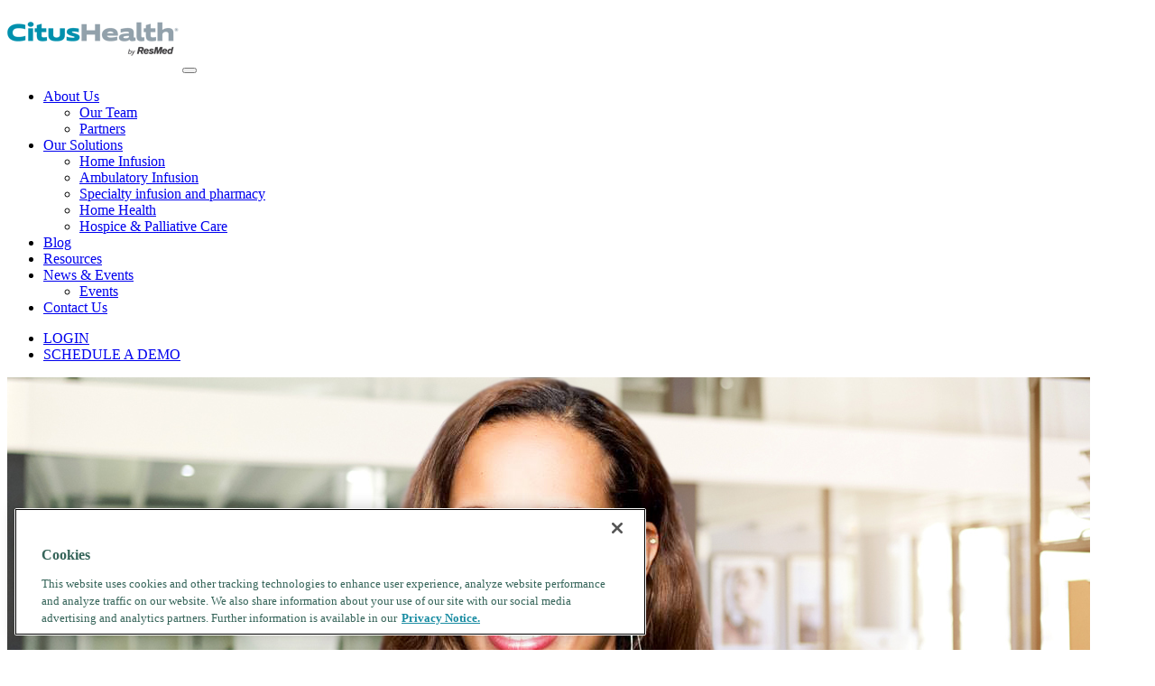

--- FILE ---
content_type: text/html; charset=UTF-8
request_url: https://www.citushealth.com/blog/5-innovative-ways-customers-are-currently-using-citushealth/
body_size: 16348
content:
<!doctype html>
<html lang="en-US">
<head>
	<meta charset="UTF-8" />
	<meta name="viewport" content="width=device-width, initial-scale=1, minimum-scale=1, maximum-scale=1" />
	<link rel="profile" href="https://gmpg.org/xfn/11" />
	<link rel="shortcut icon" href="https://www.citushealth.com/wp-content/uploads/2022/02/favicon.ico" />
	
	<!--<script src="https://code.jquery.com/jquery-3.4.1.min.js"  type="text/javascript" ></script>
	<script src="https://code.jquery.com/jquery-3.3.1.slim.min.js"  type="text/javascript" ></script>-->
	<script src="https://cdnjs.cloudflare.com/ajax/libs/jquery/3.7.0/jquery.min.js"  type="text/javascript" ></script>
	<script src="https://cdnjs.cloudflare.com/ajax/libs/jquery/3.7.0/jquery.slim.min.js"  type="text/javascript" ></script>
	
	<link href="https://www.citushealth.com/wp-content/themes/citushealth/css/bootstrap.css" rel="stylesheet">
	<link href="https://www.citushealth.com/wp-content/themes/citushealth/css/style.css" rel="stylesheet">
	<link href="https://www.citushealth.com/wp-content/themes/citushealth/style.css" rel="stylesheet">
	<link rel="stylesheet" href="https://use.fontawesome.com/releases/v5.7.2/css/all.css">
	<script src="https://www.google.com/recaptcha/api.js" async></script>
	<link href="https://fonts.googleapis.com/css?family=Open+Sans:300,400,400i,700,800&display=swap" rel="stylesheet"> 
	<meta name="google-site-verification" content="bXJ1ysd_xI4B_Q7mq7tKKLq3WKoVoEcccJ1XiAnvjws" />
	<meta name='robots' content='index, follow, max-image-preview:large, max-snippet:-1, max-video-preview:-1' />
	<style>img:is([sizes="auto" i], [sizes^="auto," i]) { contain-intrinsic-size: 3000px 1500px }</style>
	
	<!-- This site is optimized with the Yoast SEO plugin v26.7 - https://yoast.com/wordpress/plugins/seo/ -->
	<title>Transforming Healthcare: 5 Creative Ways Customers Use CitusHealth</title>
	<meta name="description" content="In this blog, we discuss five innovative ways customers are using CitusHealth." />
	<link rel="canonical" href="https://www.citushealth.com/blog/5-innovative-ways-customers-are-currently-using-citushealth/" />
	<meta property="og:locale" content="en_US" />
	<meta property="og:type" content="article" />
	<meta property="og:title" content="5 Innovative ways customers are currently using CitusHealth" />
	<meta property="og:description" content="Our customers are currently using our digital platform as a solution to a variety of industry challenges—including the need for more patient engagement, reducing paperwork, and eliminating phone tag. In this blog, we discuss five innovative ways customers are using CitusHealth." />
	<meta property="og:url" content="https://www.citushealth.com/blog/5-innovative-ways-customers-are-currently-using-citushealth/" />
	<meta property="og:site_name" content="CitusHealth - digital platform for home-based care providers" />
	<meta property="article:modified_time" content="2023-07-06T10:13:37+00:00" />
	<meta property="og:image" content="https://www.citushealth.com/wp-content/uploads/2022/02/Citus-Health-by-ResMed-Logo-Social-Reversed.png" />
	<meta property="og:image:width" content="1200" />
	<meta property="og:image:height" content="627" />
	<meta property="og:image:type" content="image/png" />
	<meta name="twitter:card" content="summary_large_image" />
	<meta name="twitter:title" content="5 Innovative ways customers are currently using CitusHealth" />
	<meta name="twitter:description" content="Our customers are currently using our digital platform as a solution to a variety of industry challenges—including the need for more patient engagement, reducing paperwork, and eliminating phone tag. In this blog, we discuss five innovative ways customers are using CitusHealth." />
	<meta name="twitter:image" content="https://www.citushealth.com/wp-content/uploads/2022/02/Citus-Health-by-ResMed-Logo-Social-Reversed.png" />
	<meta name="twitter:site" content="@CitusNow" />
	<meta name="twitter:label1" content="Est. reading time" />
	<meta name="twitter:data1" content="3 minutes" />
	<script type="application/ld+json" class="yoast-schema-graph">{"@context":"https://schema.org","@graph":[{"@type":["Article","BlogPosting"],"@id":"https://www.citushealth.com/blog/5-innovative-ways-customers-are-currently-using-citushealth/#article","isPartOf":{"@id":"https://www.citushealth.com/blog/5-innovative-ways-customers-are-currently-using-citushealth/"},"author":{"name":"Coralina Charles","@id":"https://www.citushealth.com/#/schema/person/1dc643c25d3cc4fadb802cbcd1523fc2"},"headline":"5 Innovative ways customers are currently using CitusHealth","datePublished":"2022-03-15T09:00:48+00:00","dateModified":"2023-07-06T10:13:37+00:00","mainEntityOfPage":{"@id":"https://www.citushealth.com/blog/5-innovative-ways-customers-are-currently-using-citushealth/"},"wordCount":534,"commentCount":0,"publisher":{"@id":"https://www.citushealth.com/#organization"},"image":{"@id":"https://www.citushealth.com/blog/5-innovative-ways-customers-are-currently-using-citushealth/#primaryimage"},"thumbnailUrl":"https://www.citushealth.com/wp-content/uploads/2022/03/5-Innovative-ways-customers-are-currently-using-CitusHealth-Coralina-Charles.jpeg","inLanguage":"en-US","potentialAction":[{"@type":"CommentAction","name":"Comment","target":["https://www.citushealth.com/blog/5-innovative-ways-customers-are-currently-using-citushealth/#respond"]}]},{"@type":"WebPage","@id":"https://www.citushealth.com/blog/5-innovative-ways-customers-are-currently-using-citushealth/","url":"https://www.citushealth.com/blog/5-innovative-ways-customers-are-currently-using-citushealth/","name":"Transforming Healthcare: 5 Creative Ways Customers Use CitusHealth","isPartOf":{"@id":"https://www.citushealth.com/#website"},"primaryImageOfPage":{"@id":"https://www.citushealth.com/blog/5-innovative-ways-customers-are-currently-using-citushealth/#primaryimage"},"image":{"@id":"https://www.citushealth.com/blog/5-innovative-ways-customers-are-currently-using-citushealth/#primaryimage"},"thumbnailUrl":"https://www.citushealth.com/wp-content/uploads/2022/03/5-Innovative-ways-customers-are-currently-using-CitusHealth-Coralina-Charles.jpeg","datePublished":"2022-03-15T09:00:48+00:00","dateModified":"2023-07-06T10:13:37+00:00","description":"In this blog, we discuss five innovative ways customers are using CitusHealth.","breadcrumb":{"@id":"https://www.citushealth.com/blog/5-innovative-ways-customers-are-currently-using-citushealth/#breadcrumb"},"inLanguage":"en-US","potentialAction":[{"@type":"ReadAction","target":["https://www.citushealth.com/blog/5-innovative-ways-customers-are-currently-using-citushealth/"]}]},{"@type":"ImageObject","inLanguage":"en-US","@id":"https://www.citushealth.com/blog/5-innovative-ways-customers-are-currently-using-citushealth/#primaryimage","url":"https://www.citushealth.com/wp-content/uploads/2022/03/5-Innovative-ways-customers-are-currently-using-CitusHealth-Coralina-Charles.jpeg","contentUrl":"https://www.citushealth.com/wp-content/uploads/2022/03/5-Innovative-ways-customers-are-currently-using-CitusHealth-Coralina-Charles.jpeg","width":1200,"height":470,"caption":"5 Innovative ways customers are currently using CitusHealth - Coralina Charles"},{"@type":"BreadcrumbList","@id":"https://www.citushealth.com/blog/5-innovative-ways-customers-are-currently-using-citushealth/#breadcrumb","itemListElement":[{"@type":"ListItem","position":1,"name":"Home","item":"https://www.citushealth.com/"},{"@type":"ListItem","position":2,"name":"5 Innovative ways customers are currently using CitusHealth"}]},{"@type":"WebSite","@id":"https://www.citushealth.com/#website","url":"https://www.citushealth.com/","name":"CitusHealth - digital platform for home-based care providers","description":"When We&#039;re  Better Connected, Everyone Wins","publisher":{"@id":"https://www.citushealth.com/#organization"},"potentialAction":[{"@type":"SearchAction","target":{"@type":"EntryPoint","urlTemplate":"https://www.citushealth.com/?s={search_term_string}"},"query-input":{"@type":"PropertyValueSpecification","valueRequired":true,"valueName":"search_term_string"}}],"inLanguage":"en-US"},{"@type":"Organization","@id":"https://www.citushealth.com/#organization","name":"CitusHealth","url":"https://www.citushealth.com/","logo":{"@type":"ImageObject","inLanguage":"en-US","@id":"https://www.citushealth.com/#/schema/logo/image/","url":"https://www.citushealth.com/wp-content/uploads/2022/02/Citus-Health-by-ResMed-Logo-Social.png","contentUrl":"https://www.citushealth.com/wp-content/uploads/2022/02/Citus-Health-by-ResMed-Logo-Social.png","width":1200,"height":627,"caption":"CitusHealth"},"image":{"@id":"https://www.citushealth.com/#/schema/logo/image/"},"sameAs":["https://x.com/CitusNow","https://www.linkedin.com/company/citus-health/"]},{"@type":"Person","@id":"https://www.citushealth.com/#/schema/person/1dc643c25d3cc4fadb802cbcd1523fc2","name":"Coralina Charles","image":{"@type":"ImageObject","inLanguage":"en-US","@id":"https://www.citushealth.com/#/schema/person/image/","url":"https://www.citushealth.com/wp-content/uploads/2022/02/Coralina-Charles-Senior-Director-of-Professional-Services-Citus-Health-96x96.jpeg","contentUrl":"https://www.citushealth.com/wp-content/uploads/2022/02/Coralina-Charles-Senior-Director-of-Professional-Services-Citus-Health-96x96.jpeg","caption":"Coralina Charles"},"description":"With 20 years of experience in the healthcare industry, Coralina is an accomplished leader motivated by collaborative technology allowing more accessible care. Her approach to providing quality onboarding practices, improving the customer experience, and increasing adoption are instrumental in the overall success of the team. Coralina has previously led successful teams with CitusHealth, Brightree, MatrixCare, and other leading post-acute providers."}]}</script>
	<!-- / Yoast SEO plugin. -->


<script type="text/javascript">
/* <![CDATA[ */
window._wpemojiSettings = {"baseUrl":"https:\/\/s.w.org\/images\/core\/emoji\/16.0.1\/72x72\/","ext":".png","svgUrl":"https:\/\/s.w.org\/images\/core\/emoji\/16.0.1\/svg\/","svgExt":".svg","source":{"concatemoji":"https:\/\/www.citushealth.com\/wp-includes\/js\/wp-emoji-release.min.js?ver=6.8.3"}};
/*! This file is auto-generated */
!function(s,n){var o,i,e;function c(e){try{var t={supportTests:e,timestamp:(new Date).valueOf()};sessionStorage.setItem(o,JSON.stringify(t))}catch(e){}}function p(e,t,n){e.clearRect(0,0,e.canvas.width,e.canvas.height),e.fillText(t,0,0);var t=new Uint32Array(e.getImageData(0,0,e.canvas.width,e.canvas.height).data),a=(e.clearRect(0,0,e.canvas.width,e.canvas.height),e.fillText(n,0,0),new Uint32Array(e.getImageData(0,0,e.canvas.width,e.canvas.height).data));return t.every(function(e,t){return e===a[t]})}function u(e,t){e.clearRect(0,0,e.canvas.width,e.canvas.height),e.fillText(t,0,0);for(var n=e.getImageData(16,16,1,1),a=0;a<n.data.length;a++)if(0!==n.data[a])return!1;return!0}function f(e,t,n,a){switch(t){case"flag":return n(e,"\ud83c\udff3\ufe0f\u200d\u26a7\ufe0f","\ud83c\udff3\ufe0f\u200b\u26a7\ufe0f")?!1:!n(e,"\ud83c\udde8\ud83c\uddf6","\ud83c\udde8\u200b\ud83c\uddf6")&&!n(e,"\ud83c\udff4\udb40\udc67\udb40\udc62\udb40\udc65\udb40\udc6e\udb40\udc67\udb40\udc7f","\ud83c\udff4\u200b\udb40\udc67\u200b\udb40\udc62\u200b\udb40\udc65\u200b\udb40\udc6e\u200b\udb40\udc67\u200b\udb40\udc7f");case"emoji":return!a(e,"\ud83e\udedf")}return!1}function g(e,t,n,a){var r="undefined"!=typeof WorkerGlobalScope&&self instanceof WorkerGlobalScope?new OffscreenCanvas(300,150):s.createElement("canvas"),o=r.getContext("2d",{willReadFrequently:!0}),i=(o.textBaseline="top",o.font="600 32px Arial",{});return e.forEach(function(e){i[e]=t(o,e,n,a)}),i}function t(e){var t=s.createElement("script");t.src=e,t.defer=!0,s.head.appendChild(t)}"undefined"!=typeof Promise&&(o="wpEmojiSettingsSupports",i=["flag","emoji"],n.supports={everything:!0,everythingExceptFlag:!0},e=new Promise(function(e){s.addEventListener("DOMContentLoaded",e,{once:!0})}),new Promise(function(t){var n=function(){try{var e=JSON.parse(sessionStorage.getItem(o));if("object"==typeof e&&"number"==typeof e.timestamp&&(new Date).valueOf()<e.timestamp+604800&&"object"==typeof e.supportTests)return e.supportTests}catch(e){}return null}();if(!n){if("undefined"!=typeof Worker&&"undefined"!=typeof OffscreenCanvas&&"undefined"!=typeof URL&&URL.createObjectURL&&"undefined"!=typeof Blob)try{var e="postMessage("+g.toString()+"("+[JSON.stringify(i),f.toString(),p.toString(),u.toString()].join(",")+"));",a=new Blob([e],{type:"text/javascript"}),r=new Worker(URL.createObjectURL(a),{name:"wpTestEmojiSupports"});return void(r.onmessage=function(e){c(n=e.data),r.terminate(),t(n)})}catch(e){}c(n=g(i,f,p,u))}t(n)}).then(function(e){for(var t in e)n.supports[t]=e[t],n.supports.everything=n.supports.everything&&n.supports[t],"flag"!==t&&(n.supports.everythingExceptFlag=n.supports.everythingExceptFlag&&n.supports[t]);n.supports.everythingExceptFlag=n.supports.everythingExceptFlag&&!n.supports.flag,n.DOMReady=!1,n.readyCallback=function(){n.DOMReady=!0}}).then(function(){return e}).then(function(){var e;n.supports.everything||(n.readyCallback(),(e=n.source||{}).concatemoji?t(e.concatemoji):e.wpemoji&&e.twemoji&&(t(e.twemoji),t(e.wpemoji)))}))}((window,document),window._wpemojiSettings);
/* ]]> */
</script>
<style id='wp-emoji-styles-inline-css' type='text/css'>

	img.wp-smiley, img.emoji {
		display: inline !important;
		border: none !important;
		box-shadow: none !important;
		height: 1em !important;
		width: 1em !important;
		margin: 0 0.07em !important;
		vertical-align: -0.1em !important;
		background: none !important;
		padding: 0 !important;
	}
</style>
<link rel='stylesheet' id='wp-block-library-css' href='https://www.citushealth.com/wp-includes/css/dist/block-library/style.min.css?ver=6.8.3' type='text/css' media='all' />
<style id='classic-theme-styles-inline-css' type='text/css'>
/*! This file is auto-generated */
.wp-block-button__link{color:#fff;background-color:#32373c;border-radius:9999px;box-shadow:none;text-decoration:none;padding:calc(.667em + 2px) calc(1.333em + 2px);font-size:1.125em}.wp-block-file__button{background:#32373c;color:#fff;text-decoration:none}
</style>
<style id='wppb-edit-profile-style-inline-css' type='text/css'>


</style>
<style id='wppb-login-style-inline-css' type='text/css'>


</style>
<style id='wppb-recover-password-style-inline-css' type='text/css'>


</style>
<style id='wppb-register-style-inline-css' type='text/css'>


</style>
<link rel='stylesheet' id='mpp_gutenberg-css' href='https://www.citushealth.com/wp-content/plugins/profile-builder/add-ons-free/user-profile-picture/dist/blocks.style.build.css?ver=2.6.0' type='text/css' media='all' />
<style id='global-styles-inline-css' type='text/css'>
:root{--wp--preset--aspect-ratio--square: 1;--wp--preset--aspect-ratio--4-3: 4/3;--wp--preset--aspect-ratio--3-4: 3/4;--wp--preset--aspect-ratio--3-2: 3/2;--wp--preset--aspect-ratio--2-3: 2/3;--wp--preset--aspect-ratio--16-9: 16/9;--wp--preset--aspect-ratio--9-16: 9/16;--wp--preset--color--black: #000000;--wp--preset--color--cyan-bluish-gray: #abb8c3;--wp--preset--color--white: #ffffff;--wp--preset--color--pale-pink: #f78da7;--wp--preset--color--vivid-red: #cf2e2e;--wp--preset--color--luminous-vivid-orange: #ff6900;--wp--preset--color--luminous-vivid-amber: #fcb900;--wp--preset--color--light-green-cyan: #7bdcb5;--wp--preset--color--vivid-green-cyan: #00d084;--wp--preset--color--pale-cyan-blue: #8ed1fc;--wp--preset--color--vivid-cyan-blue: #0693e3;--wp--preset--color--vivid-purple: #9b51e0;--wp--preset--gradient--vivid-cyan-blue-to-vivid-purple: linear-gradient(135deg,rgba(6,147,227,1) 0%,rgb(155,81,224) 100%);--wp--preset--gradient--light-green-cyan-to-vivid-green-cyan: linear-gradient(135deg,rgb(122,220,180) 0%,rgb(0,208,130) 100%);--wp--preset--gradient--luminous-vivid-amber-to-luminous-vivid-orange: linear-gradient(135deg,rgba(252,185,0,1) 0%,rgba(255,105,0,1) 100%);--wp--preset--gradient--luminous-vivid-orange-to-vivid-red: linear-gradient(135deg,rgba(255,105,0,1) 0%,rgb(207,46,46) 100%);--wp--preset--gradient--very-light-gray-to-cyan-bluish-gray: linear-gradient(135deg,rgb(238,238,238) 0%,rgb(169,184,195) 100%);--wp--preset--gradient--cool-to-warm-spectrum: linear-gradient(135deg,rgb(74,234,220) 0%,rgb(151,120,209) 20%,rgb(207,42,186) 40%,rgb(238,44,130) 60%,rgb(251,105,98) 80%,rgb(254,248,76) 100%);--wp--preset--gradient--blush-light-purple: linear-gradient(135deg,rgb(255,206,236) 0%,rgb(152,150,240) 100%);--wp--preset--gradient--blush-bordeaux: linear-gradient(135deg,rgb(254,205,165) 0%,rgb(254,45,45) 50%,rgb(107,0,62) 100%);--wp--preset--gradient--luminous-dusk: linear-gradient(135deg,rgb(255,203,112) 0%,rgb(199,81,192) 50%,rgb(65,88,208) 100%);--wp--preset--gradient--pale-ocean: linear-gradient(135deg,rgb(255,245,203) 0%,rgb(182,227,212) 50%,rgb(51,167,181) 100%);--wp--preset--gradient--electric-grass: linear-gradient(135deg,rgb(202,248,128) 0%,rgb(113,206,126) 100%);--wp--preset--gradient--midnight: linear-gradient(135deg,rgb(2,3,129) 0%,rgb(40,116,252) 100%);--wp--preset--font-size--small: 13px;--wp--preset--font-size--medium: 20px;--wp--preset--font-size--large: 36px;--wp--preset--font-size--x-large: 42px;--wp--preset--spacing--20: 0.44rem;--wp--preset--spacing--30: 0.67rem;--wp--preset--spacing--40: 1rem;--wp--preset--spacing--50: 1.5rem;--wp--preset--spacing--60: 2.25rem;--wp--preset--spacing--70: 3.38rem;--wp--preset--spacing--80: 5.06rem;--wp--preset--shadow--natural: 6px 6px 9px rgba(0, 0, 0, 0.2);--wp--preset--shadow--deep: 12px 12px 50px rgba(0, 0, 0, 0.4);--wp--preset--shadow--sharp: 6px 6px 0px rgba(0, 0, 0, 0.2);--wp--preset--shadow--outlined: 6px 6px 0px -3px rgba(255, 255, 255, 1), 6px 6px rgba(0, 0, 0, 1);--wp--preset--shadow--crisp: 6px 6px 0px rgba(0, 0, 0, 1);}:where(.is-layout-flex){gap: 0.5em;}:where(.is-layout-grid){gap: 0.5em;}body .is-layout-flex{display: flex;}.is-layout-flex{flex-wrap: wrap;align-items: center;}.is-layout-flex > :is(*, div){margin: 0;}body .is-layout-grid{display: grid;}.is-layout-grid > :is(*, div){margin: 0;}:where(.wp-block-columns.is-layout-flex){gap: 2em;}:where(.wp-block-columns.is-layout-grid){gap: 2em;}:where(.wp-block-post-template.is-layout-flex){gap: 1.25em;}:where(.wp-block-post-template.is-layout-grid){gap: 1.25em;}.has-black-color{color: var(--wp--preset--color--black) !important;}.has-cyan-bluish-gray-color{color: var(--wp--preset--color--cyan-bluish-gray) !important;}.has-white-color{color: var(--wp--preset--color--white) !important;}.has-pale-pink-color{color: var(--wp--preset--color--pale-pink) !important;}.has-vivid-red-color{color: var(--wp--preset--color--vivid-red) !important;}.has-luminous-vivid-orange-color{color: var(--wp--preset--color--luminous-vivid-orange) !important;}.has-luminous-vivid-amber-color{color: var(--wp--preset--color--luminous-vivid-amber) !important;}.has-light-green-cyan-color{color: var(--wp--preset--color--light-green-cyan) !important;}.has-vivid-green-cyan-color{color: var(--wp--preset--color--vivid-green-cyan) !important;}.has-pale-cyan-blue-color{color: var(--wp--preset--color--pale-cyan-blue) !important;}.has-vivid-cyan-blue-color{color: var(--wp--preset--color--vivid-cyan-blue) !important;}.has-vivid-purple-color{color: var(--wp--preset--color--vivid-purple) !important;}.has-black-background-color{background-color: var(--wp--preset--color--black) !important;}.has-cyan-bluish-gray-background-color{background-color: var(--wp--preset--color--cyan-bluish-gray) !important;}.has-white-background-color{background-color: var(--wp--preset--color--white) !important;}.has-pale-pink-background-color{background-color: var(--wp--preset--color--pale-pink) !important;}.has-vivid-red-background-color{background-color: var(--wp--preset--color--vivid-red) !important;}.has-luminous-vivid-orange-background-color{background-color: var(--wp--preset--color--luminous-vivid-orange) !important;}.has-luminous-vivid-amber-background-color{background-color: var(--wp--preset--color--luminous-vivid-amber) !important;}.has-light-green-cyan-background-color{background-color: var(--wp--preset--color--light-green-cyan) !important;}.has-vivid-green-cyan-background-color{background-color: var(--wp--preset--color--vivid-green-cyan) !important;}.has-pale-cyan-blue-background-color{background-color: var(--wp--preset--color--pale-cyan-blue) !important;}.has-vivid-cyan-blue-background-color{background-color: var(--wp--preset--color--vivid-cyan-blue) !important;}.has-vivid-purple-background-color{background-color: var(--wp--preset--color--vivid-purple) !important;}.has-black-border-color{border-color: var(--wp--preset--color--black) !important;}.has-cyan-bluish-gray-border-color{border-color: var(--wp--preset--color--cyan-bluish-gray) !important;}.has-white-border-color{border-color: var(--wp--preset--color--white) !important;}.has-pale-pink-border-color{border-color: var(--wp--preset--color--pale-pink) !important;}.has-vivid-red-border-color{border-color: var(--wp--preset--color--vivid-red) !important;}.has-luminous-vivid-orange-border-color{border-color: var(--wp--preset--color--luminous-vivid-orange) !important;}.has-luminous-vivid-amber-border-color{border-color: var(--wp--preset--color--luminous-vivid-amber) !important;}.has-light-green-cyan-border-color{border-color: var(--wp--preset--color--light-green-cyan) !important;}.has-vivid-green-cyan-border-color{border-color: var(--wp--preset--color--vivid-green-cyan) !important;}.has-pale-cyan-blue-border-color{border-color: var(--wp--preset--color--pale-cyan-blue) !important;}.has-vivid-cyan-blue-border-color{border-color: var(--wp--preset--color--vivid-cyan-blue) !important;}.has-vivid-purple-border-color{border-color: var(--wp--preset--color--vivid-purple) !important;}.has-vivid-cyan-blue-to-vivid-purple-gradient-background{background: var(--wp--preset--gradient--vivid-cyan-blue-to-vivid-purple) !important;}.has-light-green-cyan-to-vivid-green-cyan-gradient-background{background: var(--wp--preset--gradient--light-green-cyan-to-vivid-green-cyan) !important;}.has-luminous-vivid-amber-to-luminous-vivid-orange-gradient-background{background: var(--wp--preset--gradient--luminous-vivid-amber-to-luminous-vivid-orange) !important;}.has-luminous-vivid-orange-to-vivid-red-gradient-background{background: var(--wp--preset--gradient--luminous-vivid-orange-to-vivid-red) !important;}.has-very-light-gray-to-cyan-bluish-gray-gradient-background{background: var(--wp--preset--gradient--very-light-gray-to-cyan-bluish-gray) !important;}.has-cool-to-warm-spectrum-gradient-background{background: var(--wp--preset--gradient--cool-to-warm-spectrum) !important;}.has-blush-light-purple-gradient-background{background: var(--wp--preset--gradient--blush-light-purple) !important;}.has-blush-bordeaux-gradient-background{background: var(--wp--preset--gradient--blush-bordeaux) !important;}.has-luminous-dusk-gradient-background{background: var(--wp--preset--gradient--luminous-dusk) !important;}.has-pale-ocean-gradient-background{background: var(--wp--preset--gradient--pale-ocean) !important;}.has-electric-grass-gradient-background{background: var(--wp--preset--gradient--electric-grass) !important;}.has-midnight-gradient-background{background: var(--wp--preset--gradient--midnight) !important;}.has-small-font-size{font-size: var(--wp--preset--font-size--small) !important;}.has-medium-font-size{font-size: var(--wp--preset--font-size--medium) !important;}.has-large-font-size{font-size: var(--wp--preset--font-size--large) !important;}.has-x-large-font-size{font-size: var(--wp--preset--font-size--x-large) !important;}
:where(.wp-block-post-template.is-layout-flex){gap: 1.25em;}:where(.wp-block-post-template.is-layout-grid){gap: 1.25em;}
:where(.wp-block-columns.is-layout-flex){gap: 2em;}:where(.wp-block-columns.is-layout-grid){gap: 2em;}
:root :where(.wp-block-pullquote){font-size: 1.5em;line-height: 1.6;}
</style>
<link rel='stylesheet' id='contact-form-7-css' href='https://www.citushealth.com/wp-content/plugins/contact-form-7/includes/css/styles.css?ver=6.1.4' type='text/css' media='all' />
<link rel='stylesheet' id='heateor_sss_frontend_css-css' href='https://www.citushealth.com/wp-content/plugins/sassy-social-share/public/css/sassy-social-share-public.css?ver=3.3.79' type='text/css' media='all' />
<style id='heateor_sss_frontend_css-inline-css' type='text/css'>
.heateor_sss_button_instagram span.heateor_sss_svg,a.heateor_sss_instagram span.heateor_sss_svg{background:radial-gradient(circle at 30% 107%,#fdf497 0,#fdf497 5%,#fd5949 45%,#d6249f 60%,#285aeb 90%)}.heateor_sss_horizontal_sharing .heateor_sss_svg,.heateor_sss_standard_follow_icons_container .heateor_sss_svg{color:#fff;border-width:0px;border-style:solid;border-color:transparent}.heateor_sss_horizontal_sharing .heateorSssTCBackground{color:#666}.heateor_sss_horizontal_sharing span.heateor_sss_svg:hover,.heateor_sss_standard_follow_icons_container span.heateor_sss_svg:hover{border-color:transparent;}.heateor_sss_vertical_sharing span.heateor_sss_svg,.heateor_sss_floating_follow_icons_container span.heateor_sss_svg{color:#fff;border-width:0px;border-style:solid;border-color:transparent;}.heateor_sss_vertical_sharing .heateorSssTCBackground{color:#666;}.heateor_sss_vertical_sharing span.heateor_sss_svg:hover,.heateor_sss_floating_follow_icons_container span.heateor_sss_svg:hover{border-color:transparent;}@media screen and (max-width:783px) {.heateor_sss_vertical_sharing{display:none!important}}
</style>
<link rel='stylesheet' id='wppb_stylesheet-css' href='https://www.citushealth.com/wp-content/plugins/profile-builder/assets/css/style-front-end.css?ver=3.15.2' type='text/css' media='all' />
<script type="text/javascript" src="https://www.citushealth.com/wp-includes/js/jquery/jquery.min.js?ver=3.7.1" id="jquery-core-js"></script>
<script type="text/javascript" src="https://www.citushealth.com/wp-includes/js/jquery/jquery-migrate.min.js?ver=3.4.1" id="jquery-migrate-js"></script>
<link rel="https://api.w.org/" href="https://www.citushealth.com/wp-json/" /><link rel="EditURI" type="application/rsd+xml" title="RSD" href="https://www.citushealth.com/xmlrpc.php?rsd" />
<link rel='shortlink' href='https://www.citushealth.com/?p=26061' />
<link rel="alternate" title="oEmbed (JSON)" type="application/json+oembed" href="https://www.citushealth.com/wp-json/oembed/1.0/embed?url=https%3A%2F%2Fwww.citushealth.com%2Fblog%2F5-innovative-ways-customers-are-currently-using-citushealth%2F" />
<link rel="alternate" title="oEmbed (XML)" type="text/xml+oembed" href="https://www.citushealth.com/wp-json/oembed/1.0/embed?url=https%3A%2F%2Fwww.citushealth.com%2Fblog%2F5-innovative-ways-customers-are-currently-using-citushealth%2F&#038;format=xml" />
<script id='nitro-telemetry-meta' nitro-exclude>window.NPTelemetryMetadata={missReason: (!window.NITROPACK_STATE ? 'cache not found' : 'hit'),pageType: 'blog',isEligibleForOptimization: true,}</script><script id='nitro-generic' nitro-exclude>(()=>{window.NitroPack=window.NitroPack||{coreVersion:"na",isCounted:!1};let e=document.createElement("script");if(e.src="https://nitroscripts.com/fbxqvKGThrdTfKGnAnJwmpjBDVudRpxP",e.async=!0,e.id="nitro-script",document.head.appendChild(e),!window.NitroPack.isCounted){window.NitroPack.isCounted=!0;let t=()=>{navigator.sendBeacon("https://to.getnitropack.com/p",JSON.stringify({siteId:"fbxqvKGThrdTfKGnAnJwmpjBDVudRpxP",url:window.location.href,isOptimized:!!window.IS_NITROPACK,coreVersion:"na",missReason:window.NPTelemetryMetadata?.missReason||"",pageType:window.NPTelemetryMetadata?.pageType||"",isEligibleForOptimization:!!window.NPTelemetryMetadata?.isEligibleForOptimization}))};(()=>{let e=()=>new Promise(e=>{"complete"===document.readyState?e():window.addEventListener("load",e)}),i=()=>new Promise(e=>{document.prerendering?document.addEventListener("prerenderingchange",e,{once:!0}):e()}),a=async()=>{await i(),await e(),t()};a()})(),window.addEventListener("pageshow",e=>{if(e.persisted){let i=document.prerendering||self.performance?.getEntriesByType?.("navigation")[0]?.activationStart>0;"visible"!==document.visibilityState||i||t()}})}})();</script>		<style type="text/css" id="wp-custom-css">
			/*.blog-entry-inner img {
	display: none;
}*/


th, td {
  padding-top: 25px;

}

		</style>
		
<!--<script charset="utf-8" type="text/javascript" src="//js.hsforms.net/forms/v2.js" async></script>-->
 <script>
	  jQuery(document).ready(function(){
		   jQuery('.mtsnb-link').attr('target', '_blank');
    // activate left navigation based on current link
    var current_url = window.location;
    jQuery('.sub-menu li a').filter(function () {
        return this.href == current_url;
    }).last().parents('li').addClass('active');
	jQuery(".mtsnb-link").attr("target", "_blank");
    jQuery('.heateor_sss_sharing_ul a').each(function() {
    let rel = jQuery(this).attr('rel');
    if (rel && rel.includes('nofollow')) {
      jQuery(this).attr('rel', 'follow');
    }
  });
		  
});
	 
	  </script>
	<!-- Google Tag Manager -->

<script>(function(w,d,s,l,i){w[l]=w[l]||[];w[l].push({'gtm.start':

new Date().getTime(),event:'gtm.js'});var f=d.getElementsByTagName(s)[0],

j=d.createElement(s),dl=l!='dataLayer'?'&l='+l:'';j.async=true;j.src=

'https://www.googletagmanager.com/gtm.js?id='+i+dl;f.parentNode.insertBefore(j,f);

})(window,document,'script','dataLayer','GTM-M7X4WBN');</script>

<!-- End Google Tag Manager -->

<!-- OneTrust Cookies Consent Notice start for citushealth.com -->
<script type="text/javascript" src="https://cdn.cookielaw.org/consent/c7512e94-e38c-475c-860b-6a380225d095/OtAutoBlock.js" ></script>
<script src="https://cdn.cookielaw.org/scripttemplates/otSDKStub.js"  type="text/javascript" charset="UTF-8" data-domain-script="c7512e94-e38c-475c-860b-6a380225d095" ></script>
<script type="text/javascript">
function OptanonWrapper() { }
</script>
<!-- OneTrust Cookies Consent Notice end for citushealth.com -->	
</head>
<body>
<!-- Google Tag Manager (noscript) -->

<noscript><iframe src=https://www.googletagmanager.com/ns.html?id=GTM-M7X4WBN

height="0" width="0" style="display:none;visibility:hidden"></iframe></noscript>

<!-- End Google Tag Manager (noscript) -->
<header class="header">
  	<div class="container">
    	<div class="row">
        	<div class="col-sm-12">
        		            	<nav class="navbar navbar-expand-md navbar-light">
					<a class="navbar-brand" href="https://www.citushealth.com"><img src="https://www.citushealth.com/wp-content/uploads/2020/02/citus-health-logo-1.png" border="0" title="When We're  Better Connected, Everyone Wins | CitusHealth" alt="When We're  Better Connected, Everyone Wins | CitusHealth"></a>
					<button class="navbar-toggler collapsed" type="button" data-toggle="collapse" data-target="#navbarCollapse" aria-controls="navbarCollapse" aria-expanded="false" aria-label="Toggle navigation">
					  <span class="navbar-toggler-icon"></span>
					</button>
					
					<div class="navbar-collapse collapse" id="navbarCollapse" style="">
						<div id="nav-item" class="menu-primary-container"><ul id="menu-primary" class="navbar-nav dropright"><li id="menu-item-3270" class="menu-item menu-item-type-post_type menu-item-object-page menu-item-has-children menu-item-3270"><a href="https://www.citushealth.com/about-us/">About Us</a>
<ul class="sub-menu">
	<li id="menu-item-3272" class="menu-item menu-item-type-post_type menu-item-object-page menu-item-3272"><a href="https://www.citushealth.com/our-team/">Our Team</a></li>
	<li id="menu-item-3271" class="menu-item menu-item-type-post_type menu-item-object-page menu-item-3271"><a href="https://www.citushealth.com/partners/">Partners</a></li>
</ul>
</li>
<li id="menu-item-96" class="menu-item menu-item-type-post_type menu-item-object-page menu-item-has-children menu-item-96"><a href="https://www.citushealth.com/our-solutions/">Our Solutions</a>
<ul class="sub-menu">
	<li id="menu-item-114" class="menu-item menu-item-type-post_type menu-item-object-page menu-item-114"><a href="https://www.citushealth.com/home-infusion/">Home Infusion</a></li>
	<li id="menu-item-26812" class="menu-item menu-item-type-post_type menu-item-object-page menu-item-26812"><a href="https://www.citushealth.com/ambulatory-infusion/">Ambulatory Infusion</a></li>
	<li id="menu-item-116" class="menu-item menu-item-type-post_type menu-item-object-page menu-item-116"><a href="https://www.citushealth.com/specialty-infusion-pharmacy/">Specialty infusion and pharmacy</a></li>
	<li id="menu-item-115" class="menu-item menu-item-type-post_type menu-item-object-page menu-item-115"><a href="https://www.citushealth.com/home-health/">Home Health</a></li>
	<li id="menu-item-97" class="menu-item menu-item-type-post_type menu-item-object-page menu-item-97"><a href="https://www.citushealth.com/hospice-and-palliative-care/">Hospice &#038; Palliative Care</a></li>
</ul>
</li>
<li id="menu-item-25757" class="menu-item menu-item-type-custom menu-item-object-custom menu-item-25757"><a href="https://www.citushealth.com/citus-health-blog/">Blog</a></li>
<li id="menu-item-3296" class="menu-item menu-item-type-post_type menu-item-object-page menu-item-3296"><a href="https://www.citushealth.com/resources/">Resources</a></li>
<li id="menu-item-13" class="menu-item menu-item-type-custom menu-item-object-custom menu-item-has-children menu-item-13"><a href="https://www.citushealth.com/category/news-pressreleases/">News &#038; Events</a>
<ul class="sub-menu">
	<li id="menu-item-3298" class="menu-item menu-item-type-post_type menu-item-object-page menu-item-3298"><a href="https://www.citushealth.com/events/">Events</a></li>
</ul>
</li>
<li id="menu-item-3297" class="menu-item menu-item-type-post_type menu-item-object-page menu-item-3297"><a href="https://www.citushealth.com/contact-us/">Contact Us</a></li>
</ul></div>					  <!--<ul class="navbar-nav dropright">                       
						<li class="nav-item active">
						  <a class="nav-link" href="#">ABOUT US</a>
						</li>
						<li class="nav-item">
						  <a class="nav-link" href="#">OUR SOLUTIONS</a>
						</li>
						<li class="nav-item">
						  <a class="nav-link" href="#">RESOURCES</a>
						</li>
						<li class="nav-item">
						  <a class="nav-link" href="#">NEWS & EVENTS</a>
						</li>
						<li class="nav-item">
						  <a class="nav-link" href="#">CONTACT US</a>
						</li>
					  </ul>-->

					  <ul class="navbar-nav log-reg-btn">
						<li class="nav-item">
						  <a class="nav-link login-btn" href="https://app.citushealth.com/" target="_blank">LOGIN</a>
						</li>
						<li class="nav-item">
						  <a class="nav-link schedule-btn" href="https://go.citushealth.com/demo-request-details.html" target="_blank">SCHEDULE A DEMO</a>
						</li>
					  </ul>
					   
					</div>
					 
				</nav>
        	</div>
        </div>
	</div>
	
	
</header>
<section class="inner-cont blog-entry-inner citus-blog-box mt-3">
<div class="container">
     
	<div class="blog-details-banner">
         
          <a href="https://www.citushealth.com/blog/5-innovative-ways-customers-are-currently-using-citushealth/" title="5 Innovative ways customers are currently using CitusHealth"><img src="https://www.citushealth.com/wp-content/uploads/2022/03/5-Innovative-ways-customers-are-currently-using-CitusHealth-Coralina-Charles.jpeg" class="blog-banner-img"  alt="5 Innovative ways customers are currently using CitusHealth" title="5 Innovative ways customers are currently using CitusHealth"/></a> 
        		<div class="blog-details-banner-title">
			<div class="row">
                <div class="col-md-3"></div>
				<div class="col-md-9"><h1 class="head-3-xx text-uppercase my-3 pr-3">5 Innovative ways customers are currently using CitusHealth</h1></div>
			</div>
		</div>
	</div>
	<div class="blog-content-box my-5 pb-2">
		<div class="row">
			<div class="col-md-3">
				<div class="blog-details-left mb-2">
				   <article class="mx-xl-4 mx-lg-4 mx-md-0">
                        <p class="text-uppercase">Coralina Charles</p>
                        <p>Mar 15 2022</p>
                        <ul>
                            <li><a href="https://www.citushealth.com/blog-category/home-health/">Home Health</a></li><li><a href="https://www.citushealth.com/blog-category/home-infusion/">Home Infusion</a></li><li><a href="https://www.citushealth.com/blog-category/hospice-palliative-care/">Hospice &amp; Palliative Care</a></li><li><a href="https://www.citushealth.com/blog-category/specialty-infusion-pharmacy/">Specialty infusion and pharmacy</a></li>				        </ul>
			        </article>
				<hr>
                <article class="mx-xl-4 mx-lg-4 mx-md-0">
                <div class="a2a_kit a2a_kit_size_32 a2a_default_style">
                   <!--<ul class="blog-social">
                        <li><b>Share:</b></li>
                        <li><a class="a2a_button_facebook pb-2"></a></li>
                        <li><a class="a2a_button_twitter pb-2"></a></li>
                        <li><a class="a2a_button_linkedin"></a></li>
                        <script async src="https://static.addtoany.com/menu/page.js"></script>
                    </ul>-->
					  <div class="heateor_sss_sharing_container heateor_sss_horizontal_sharing" data-heateor-ss-offset="0" data-heateor-sss-href='https://www.citushealth.com/blog/5-innovative-ways-customers-are-currently-using-citushealth/'style="-webkit-box-shadow:none;box-shadow:none;font-weight:bold"><div class="heateor_sss_sharing_title" style="font-weight:bold">Share</div><div class="heateor_sss_sharing_ul"><a aria-label="Facebook" class="heateor_sss_facebook" href="https://www.facebook.com/sharer/sharer.php?u=https%3A%2F%2Fwww.citushealth.com%2Fblog%2F5-innovative-ways-customers-are-currently-using-citushealth%2F" title="Facebook" rel="nofollow noopener" target="_blank" style="font-size:32px!important;box-shadow:none;display:inline-block;vertical-align:middle"><span class="heateor_sss_svg" style="background-color:#0765FE;width:35px;height:35px;border-radius:999px;display:inline-block;opacity:1;float:left;font-size:32px;box-shadow:none;display:inline-block;font-size:16px;padding:0 4px;vertical-align:middle;background-repeat:repeat;overflow:hidden;padding:0;cursor:pointer;box-sizing:content-box"><svg style="display:block;border-radius:999px;" focusable="false" aria-hidden="true" xmlns="http://www.w3.org/2000/svg" width="100%" height="100%" viewBox="0 0 32 32"><path fill="#fff" d="M28 16c0-6.627-5.373-12-12-12S4 9.373 4 16c0 5.628 3.875 10.35 9.101 11.647v-7.98h-2.474V16H13.1v-1.58c0-4.085 1.849-5.978 5.859-5.978.76 0 2.072.15 2.608.298v3.325c-.283-.03-.775-.045-1.386-.045-1.967 0-2.728.745-2.728 2.683V16h3.92l-.673 3.667h-3.247v8.245C23.395 27.195 28 22.135 28 16Z"></path></svg></span></a><a aria-label="Twitter" class="heateor_sss_button_twitter" href="https://twitter.com/intent/tweet?text=5%20Innovative%20ways%20customers%20are%20currently%20using%20CitusHealth&url=https%3A%2F%2Fwww.citushealth.com%2Fblog%2F5-innovative-ways-customers-are-currently-using-citushealth%2F" title="Twitter" rel="nofollow noopener" target="_blank" style="font-size:32px!important;box-shadow:none;display:inline-block;vertical-align:middle"><span class="heateor_sss_svg heateor_sss_s__default heateor_sss_s_twitter" style="background-color:#55acee;width:35px;height:35px;border-radius:999px;display:inline-block;opacity:1;float:left;font-size:32px;box-shadow:none;display:inline-block;font-size:16px;padding:0 4px;vertical-align:middle;background-repeat:repeat;overflow:hidden;padding:0;cursor:pointer;box-sizing:content-box"><svg style="display:block;border-radius:999px;" focusable="false" aria-hidden="true" xmlns="http://www.w3.org/2000/svg" width="100%" height="100%" viewBox="-4 -4 39 39"><path d="M28 8.557a9.913 9.913 0 0 1-2.828.775 4.93 4.93 0 0 0 2.166-2.725 9.738 9.738 0 0 1-3.13 1.194 4.92 4.92 0 0 0-3.593-1.55 4.924 4.924 0 0 0-4.794 6.049c-4.09-.21-7.72-2.17-10.15-5.15a4.942 4.942 0 0 0-.665 2.477c0 1.71.87 3.214 2.19 4.1a4.968 4.968 0 0 1-2.23-.616v.06c0 2.39 1.7 4.38 3.952 4.83-.414.115-.85.174-1.297.174-.318 0-.626-.03-.928-.086a4.935 4.935 0 0 0 4.6 3.42 9.893 9.893 0 0 1-6.114 2.107c-.398 0-.79-.023-1.175-.068a13.953 13.953 0 0 0 7.55 2.213c9.056 0 14.01-7.507 14.01-14.013 0-.213-.005-.426-.015-.637.96-.695 1.795-1.56 2.455-2.55z" fill="#fff"></path></svg></span></a><a aria-label="Linkedin" class="heateor_sss_button_linkedin" href="https://www.linkedin.com/sharing/share-offsite/?url=https%3A%2F%2Fwww.citushealth.com%2Fblog%2F5-innovative-ways-customers-are-currently-using-citushealth%2F" title="Linkedin" rel="nofollow noopener" target="_blank" style="font-size:32px!important;box-shadow:none;display:inline-block;vertical-align:middle"><span class="heateor_sss_svg heateor_sss_s__default heateor_sss_s_linkedin" style="background-color:#0077b5;width:35px;height:35px;border-radius:999px;display:inline-block;opacity:1;float:left;font-size:32px;box-shadow:none;display:inline-block;font-size:16px;padding:0 4px;vertical-align:middle;background-repeat:repeat;overflow:hidden;padding:0;cursor:pointer;box-sizing:content-box"><svg style="display:block;border-radius:999px;" focusable="false" aria-hidden="true" xmlns="http://www.w3.org/2000/svg" width="100%" height="100%" viewBox="0 0 32 32"><path d="M6.227 12.61h4.19v13.48h-4.19V12.61zm2.095-6.7a2.43 2.43 0 0 1 0 4.86c-1.344 0-2.428-1.09-2.428-2.43s1.084-2.43 2.428-2.43m4.72 6.7h4.02v1.84h.058c.56-1.058 1.927-2.176 3.965-2.176 4.238 0 5.02 2.792 5.02 6.42v7.395h-4.183v-6.56c0-1.564-.03-3.574-2.178-3.574-2.18 0-2.514 1.7-2.514 3.46v6.668h-4.187V12.61z" fill="#fff"></path></svg></span></a></div><div class="heateorSssClear"></div></div>                    </div>
										<div class="mt-3 mb-3"><a href="https://go.citushealth.com/demo-request-details.html" target="_blank" class="citusblog-schedulepbtn-left">Schedule a demo</a> </div>
                </article>	
			</div>
			</div>
			<div class="col-md-9">
				<div class="blog-single-content-box">
			  		<p>Reading Time: 3 minutes</p>
			  		<p><!--


<div><span data-mce-type="bookmark" style="display: inline-block; width: 0px; overflow: hidden; line-height: 0;" class="mce_SELRES_start"></span><span data-mce-type="bookmark" style="display: inline-block; width: 0px; overflow: hidden; line-height: 0;" class="mce_SELRES_start"></span><span data-mce-type="bookmark" style="display: inline-block; width: 0px; overflow: hidden; line-height: 0;" class="mce_SELRES_start"></span><span data-mce-type="bookmark" style="display: inline-block; width: 0px; overflow: hidden; line-height: 0;" class="mce_SELRES_start"></span><span data-mce-type="bookmark" style="display: inline-block; width: 0px; overflow: hidden; line-height: 0;" class="mce_SELRES_start"></span><img decoding="async" class="blog-banner-img" src="https://www.citushealth.com/XXXXURL" /><span data-mce-type="bookmark" style="display: inline-block; width: 0px; overflow: hidden; line-height: 0;" class="mce_SELRES_end"></span></div>


--></p>
<p><em>By: Coralina Charles, Senior Director of Professional Services, CitusHealth</em></p>
<p>Of all the benefits CitusHealth has to offer, its all-in-one variety of features that give customers unique solutions to their everyday challenges is what truly makes this platform stand out. From <a title="5 ways seamless communication improves referral relationships" href="https://www.citushealth.com/blog/5-ways-seamless-communication-improves-referral-relationships/" target="_blank" rel="noopener">seamless communication</a> to simplified documentation, CitusHealth customers are using this digital tool to maximize operations and minimize archaic processes that waste time and distract clinicians from providing quality care.</p>
<p>Here are five innovative ways our customers are currently using CitusHealth:</p>
<p><em>1. Customers use it to save time.<br />
</em>With the CitusHealth Messaging Center, users can securely communicate staff to staff, staff to patients and caregivers, staff to providers and other external sources. This platform-based communication keeps all conversations in one place and eliminates reliance on call centers, which causes frustration for patients and caregivers trying to get in touch with care teams.</p>
<p>By reducing phone calls, CitusHealth customers can save time and instant communication leaves patients and caregivers more satisfied.</p>
<p><em>2. Customers use it to better engage patients.<br />
</em>With the CitusHealth platform, playing phone tag is a thing of the past. Home-based care providers can now use secure instant message to communicate seamlessly, in real time. Video chatting puts care teams face to face with patients and caregivers outside of visits to address urgent needs and reduce unnecessary hospitalizations.</p>
<p>With these capabilities, patients and caregivers are more engaged, more informed about their care, and <a title="Case Study - Large hospice and palliative care provider achieves clinician and patient satisfaction" href="https://go.citushealth.com/trustbridge-cs.html" target="_blank" rel="noopener">more satisfied with their treatment</a>.</p>
<p><em>3. Customers use it to reduce paper.</em><br />
With the CitusHealth Forms Center, users can create customized forms for staff or patients and caregivers—reducing paper and ultimately streamlining operations. Whether it’s a survey, informational documentation, or notes, organizations can create any form and send it electronically for instant viewing.</p>
<p>Similarly, the Document Center allows customers to electronically send government regulation forms—or any forms that cannot be edited other than fields that need to be personalized (patient name, dates, etc.)—for instant viewing and eSignature. Once signed and completed by the patient or caregiver, these forms attach to the EMR.</p>
<p>Forms and documents can be customized into any combination for intake packets, further easing administrative burden and simplifying paperwork with instant communication.</p>
<p><em>4. Customers use it to verify insurance.<br />
</em>For many CitusHealth customers, re-verifying insurance for every patient is a yearly task that involves multiple phone calls confirming whether insurance has changed. It’s time consuming and creates administrative burden. With this platform, they can create custom forms that can be pushed out to all patients or caregivers to instantly re-verify—saving organizations time and money.</p>
<p><em>5. Customers use it to educate patients.<br />
</em>With the CitusHealth Education Center, care teams can access libraries of on-demand education materials that can be sent electronically to patients and caregivers. Based on a variety of factors such as diagnosis, medication, etc., patients are empowered with information about their care and will be less reliant on care staff for basic questions outside of visits.</p>
<p>CitusHealth is a versatile digital platform creating a range of solutions for home-based care organizations both large and small. <a title="Schedule a Demo" href="https://www.citushealth.com/contact-us/" target="_blank" rel="noopener"><strong>Schedule a demo</strong></a> with us today to experience how you can use CitusHealth as an innovative tool to streamline your operations and provide better care.</p>
				</div>
              <div class="row blog-author-box mt-2 mb-2">
                                <div class="col-xl-4 col-lg-5 col-md-12 mb-3 text-center"><img class="mb-0 img-fluid" src="https://www.citushealth.com/wp-content/uploads/2022/02/Coralina-Charles-Senior-Director-of-Professional-Services-Citus-Health-300x300.jpeg" alt="Coralina Charles" title="Coralina Charles"></div>
                <div class="col-xl-8 col-lg-7 col-md-12 blog-author-content p-4 ml-xl-0 ml-lg-0 ml-md-3">
					<h5 class="mb-0"><b>Coralina Charles</b></h5>                <div class="mb-1">Senior Director of Professional Services, VAS</div>                        <p>With 20 years of experience in the healthcare industry, Coralina is an accomplished leader motivated by collaborative technology allowing more accessible care. Her approach to providing quality onboarding practices, improving the customer experience, and increasing adoption are instrumental in the overall success of the team. <br />
<br />
Coralina has previously led successful teams with CitusHealth, Brightree, MatrixCare, and other leading post-acute providers.</p>              </div>
            </div>
            
             			   <div class="blog-prev-next-row row my-5 pb-4">
				   <div class="col-6 border-right">
                        						<div class="row">
							<div class="col-lg-2 col-md-2 col-sm-2 col-2 align-self-center"><a href="https://www.citushealth.com/blog/3-things-patients-and-family-caregivers-dont-want/" rel="prev"><i class="fa fa-chevron-left" aria-hidden="true"></i></a></div>
							<div class="col-lg-10 col-md-10 col-sm-10 col-9">
								<p class="text-uppercase head-5">Previous</p>
								<p class="head-7"><a href="https://www.citushealth.com/blog/3-things-patients-and-family-caregivers-dont-want/">3 Things patients and family caregivers DON’T want</a></p>			
							</div>
						</div>
                                        </div>
				<div class="col-6 text-right">
                    					<div class="row">
						<div class="col-lg-10 col-md-10 col-sm-10 col-9">
							<p class="text-uppercase head-5">Next</p>
							<p class="head-7"><a href="https://www.citushealth.com/blog/7-benefits-of-citushealth-vs-email-communication/">7 benefits of CitusHealth vs. email communication</a></p>			
						</div>
						<div class="col-lg-2 col-md-2 col-sm-2 col-2 align-self-center"><a href="https://www.citushealth.com/blog/7-benefits-of-citushealth-vs-email-communication/" rel="next"><i class="fa fa-chevron-right" aria-hidden="true"></i></a></div>
					</div>
                                    </div> 
			</div>
                         <div class="related-blog-row">
				<h2 class="head-2 mb-4">Related blogs</h2>
				<div class="row">
                    		
					<div class="col-lg-6">
						<div class="card mb-4">
							<div class="card-body p-4">
								 							  <h2 class="head-3 mb-3 related-blog-head"><a href="https://www.citushealth.com/blog/family-as-clinical-partners-engaging-the-household/">Family as clinical partners: Engaging the household</a></h2>
                              <p><b>Reading Time: 3 minutes</b></p>
                              <p class="text-2 related-blog-txt">The future of specialty pharmacy isn’t about treating patients alone. It’s about empowering their entire circle of support as partners in connected care.

In specialty pharmacy, family members are more than visitors in the care process. They are schedulers, record ...</p>
							  <div class="text-uppercase mt-3 red-text text-3"><a href="https://www.citushealth.com/blog/family-as-clinical-partners-engaging-the-household/">Read more</a></div>
							</div>
							<div class="card-footer px-4 text-4">Mar 15 2022</div>
						  </div>
                    </div>
                    		
					<div class="col-lg-6">
						<div class="card mb-4">
							<div class="card-body p-4">
								 							  <h2 class="head-3 mb-3 related-blog-head"><a href="https://www.citushealth.com/blog/elevating-caregiver-engagement-in-pharmacy-workflows/">Elevating caregiver engagement in pharmacy workflows</a></h2>
                              <p><b>Reading Time: 3 minutes</b></p>
                              <p class="text-2 related-blog-txt">Specialty pharmacy has long been focused on patients and providers. But there’s another member of the care team who often carries the heaviest load and yet remains overlooked. Caregivers.

Spouses, parents, children, friends. They manage medications, track side effects, coordinate ...</p>
							  <div class="text-uppercase mt-3 red-text text-3"><a href="https://www.citushealth.com/blog/elevating-caregiver-engagement-in-pharmacy-workflows/">Read more</a></div>
							</div>
							<div class="card-footer px-4 text-4">Mar 15 2022</div>
						  </div>
                    </div>
                    		
					<div class="col-lg-6">
						<div class="card mb-4">
							<div class="card-body p-4">
								 							  <h2 class="head-3 mb-3 related-blog-head"><a href="https://www.citushealth.com/blog/rethinking-patient-engagement-in-specialty-infusion/">Rethinking patient engagement in specialty infusion</a></h2>
                              <p><b>Reading Time: 3 minutes</b></p>
                              <p class="text-2 related-blog-txt">From transactional to transformational, specialty infusion is redefining connected care through relationship-driven patient engagement.

Specialty infusion care is personal. It’s high-touch, complex, and yet many patient engagement strategies still look like checklists. But that model is ready for an update.

...</p>
							  <div class="text-uppercase mt-3 red-text text-3"><a href="https://www.citushealth.com/blog/rethinking-patient-engagement-in-specialty-infusion/">Read more</a></div>
							</div>
							<div class="card-footer px-4 text-4">Mar 15 2022</div>
						  </div>
                    </div>
                    		
					<div class="col-lg-6">
						<div class="card mb-4">
							<div class="card-body p-4">
								 							  <h2 class="head-3 mb-3 related-blog-head"><a href="https://www.citushealth.com/blog/patient-engagement-is-a-breeze-with-the-right-digital-tools/">Patient engagement is a breeze with the right digital tools</a></h2>
                              <p><b>Reading Time: 3 minutes</b></p>
                              <p class="text-2 related-blog-txt">Still relying on outdated tools to communicate with patients and care teams? Many out-of-hospital care agencies still use analog tools in a digital world. But referral sources expect more for connectivity and patient engagement. Poor patient engagement can cause delays ...</p>
							  <div class="text-uppercase mt-3 red-text text-3"><a href="https://www.citushealth.com/blog/patient-engagement-is-a-breeze-with-the-right-digital-tools/">Read more</a></div>
							</div>
							<div class="card-footer px-4 text-4">Mar 15 2022</div>
						  </div>
                    </div>
                    					
				</div>

            </div>
                    
			</div>
		</div>
	</div>
</section>
 

<script nitro-exclude>
    var heartbeatData = new FormData(); heartbeatData.append('nitroHeartbeat', '1');
    fetch(location.href, {method: 'POST', body: heartbeatData, credentials: 'omit'});
</script>
<script nitro-exclude>
    document.cookie = 'nitroCachedPage=' + (!window.NITROPACK_STATE ? '0' : '1') + '; path=/; SameSite=Lax';
</script>
<script nitro-exclude>
    if (!window.NITROPACK_STATE || window.NITROPACK_STATE != 'FRESH') {
        var proxyPurgeOnly = 0;
        if (typeof navigator.sendBeacon !== 'undefined') {
            var nitroData = new FormData(); nitroData.append('nitroBeaconUrl', 'aHR0cHM6Ly93d3cuY2l0dXNoZWFsdGguY29tL2Jsb2cvNS1pbm5vdmF0aXZlLXdheXMtY3VzdG9tZXJzLWFyZS1jdXJyZW50bHktdXNpbmctY2l0dXNoZWFsdGgv'); nitroData.append('nitroBeaconCookies', 'W10='); nitroData.append('nitroBeaconHash', '3ab517063044e4b2a5ce5ebc8ec62cd4c3a6df8e631159e6430e9693a34ea59f062c7555bfc8be86abc3644e3f3e085a845611cb7db795ca866af895120c933c'); nitroData.append('proxyPurgeOnly', ''); nitroData.append('layout', 'blog'); navigator.sendBeacon(location.href, nitroData);
        } else {
            var xhr = new XMLHttpRequest(); xhr.open('POST', location.href, true); xhr.setRequestHeader('Content-Type', 'application/x-www-form-urlencoded'); xhr.send('nitroBeaconUrl=aHR0cHM6Ly93d3cuY2l0dXNoZWFsdGguY29tL2Jsb2cvNS1pbm5vdmF0aXZlLXdheXMtY3VzdG9tZXJzLWFyZS1jdXJyZW50bHktdXNpbmctY2l0dXNoZWFsdGgv&nitroBeaconCookies=W10=&nitroBeaconHash=3ab517063044e4b2a5ce5ebc8ec62cd4c3a6df8e631159e6430e9693a34ea59f062c7555bfc8be86abc3644e3f3e085a845611cb7db795ca866af895120c933c&proxyPurgeOnly=&layout=blog');
        }
    }
</script>	
<div class="footer-bottom">
		<div class="container">
			<div class="row">
				<div class="col-sm-5 footer-bottom-left">
										<a href="https://www.citushealth.com"><img src="https://www.citushealth.com/wp-content/uploads/2020/02/citus-logo-white-1.png" title="When We're  Better Connected, Everyone Wins | CitusHealth" alt="When We're Better Connected, Everyone Wins | CitusHealth"/></a>
					<h3>WHEN  WE'RE   BETTER CONNECTED, EVERYONE WINS.</h3>
					<p>&copy; 2026 CitusHealth. All rights reserved.</p>
				</div>
				<div class="col-sm-7 footer-bottom-right">
					  <div id="nav-item" class="menu-footer-menu-container"><ul id="menu-footer-menu" class="footer-bottom-menu"><li id="menu-item-3309" class="menu-item menu-item-type-post_type menu-item-object-page menu-item-3309"><a href="https://www.citushealth.com/about-us/">About Us</a></li>
<li id="menu-item-98" class="menu-item menu-item-type-post_type menu-item-object-page menu-item-98"><a href="https://www.citushealth.com/our-solutions/">OUR SOLUTIONS</a></li>
<li id="menu-item-3299" class="menu-item menu-item-type-post_type menu-item-object-page menu-item-3299"><a href="https://www.citushealth.com/resources/">RESOURCES</a></li>
<li id="menu-item-102" class="menu-item menu-item-type-custom menu-item-object-custom menu-item-102"><a href="https://www.citushealth.com/category/news-pressreleases/">NEWS &#038; EVENTS</a></li>
<li id="menu-item-27491" class="menu-item menu-item-type-custom menu-item-object-custom menu-item-27491"><a target="_blank" href="https://www.resmed.com/en-us/privacy/">Privacy Policy</a></li>
<li id="menu-item-25292" class="menu-item menu-item-type-post_type menu-item-object-page menu-item-25292"><a href="https://www.citushealth.com/sitemap/">Sitemap</a></li>
<li id="menu-item-3300" class="menu-item menu-item-type-post_type menu-item-object-page menu-item-3300"><a href="https://www.citushealth.com/contact-us/">CONTACT US</a></li>
<li id="menu-item-27006" class="menu-item menu-item-type-custom menu-item-object-custom menu-item-27006"><a href="https://go.citushealth.com/demo-request-details.html">Schedule a Demo</a></li>
</ul></div>                            
					<div class="footer-bottom-text">
						<ul class="social-links">
							<ul>
<li><a href="/cdn-cgi/l/email-protection#0f666169604f6c667b7a7c676a6e637b67216c6062"><span class="__cf_email__" data-cfemail="ed84838b82ad8e8499989e85888c819985c38e8280">[email&#160;protected]</span></a></li>
<li><a href="/cdn-cgi/l/email-protection#9deefcf1f8eeddfef4e9e8eef5f8fcf1e9f5b3fef2f0"><span class="__cf_email__" data-cfemail="88fbe9e4edfbc8ebe1fcfdfbe0ede9e4fce0a6ebe7e5">[email&#160;protected]</span></a></li>
</ul>							<li>

							<a href="https://www.linkedin.com/company/citus-health/" target="_blank"> <i class="fab fa-linkedin-in"></i> </a> 
							<a href="https://twitter.com/CitusNow" target="_blank"> <i class="fab fa-twitter"></i>  </a> 
							</li>
						</ul>
					</div>
				</div>
			</div>
		</div>
	</div>
</section>

<!-- OneTrust Cookies Settings button start -->
<button id="ot-sdk-btn" class="ot-sdk-show-settings">Cookie Settings</button>
<!-- OneTrust Cookies Settings button end -->

<!-- End of HubSpot Embed Code -->
<script data-cfasync="false" src="/cdn-cgi/scripts/5c5dd728/cloudflare-static/email-decode.min.js"></script><script src="https://www.citushealth.com/wp-content/themes/citushealth/js/bootstrap.js"></script>
<script>
	 jQuery( document ).ready(function() {
		 jQuery('#commentform').on('submit', function(e) {
			if (grecaptcha.getResponse() == ""){
				 e.preventDefault();
				jQuery("#alert").css("display", "block");
    		//jQuery("#alert").append("Please select Captcha");
			
		} 
		 });
		 });
</script>
<!-- Start of HubSpot Embed Code --> 
<!--<script type="text/javascript" id="hs-script-loader" defer src="//js.hs-scripts.com/4500873.js"></script>--> 


	<script type="speculationrules">
{"prefetch":[{"source":"document","where":{"and":[{"href_matches":"\/*"},{"not":{"href_matches":["\/wp-*.php","\/wp-admin\/*","\/wp-content\/uploads\/*","\/wp-content\/*","\/wp-content\/plugins\/*","\/wp-content\/themes\/citushealth\/*","\/*\\?(.+)"]}},{"not":{"selector_matches":"a[rel~=\"nofollow\"]"}},{"not":{"selector_matches":".no-prefetch, .no-prefetch a"}}]},"eagerness":"conservative"}]}
</script>
<style type="text/css"> 
         /* Hide reCAPTCHA V3 badge */
        .grecaptcha-badge {
        
            visibility: hidden !important;
        
        }
    </style><script type="text/javascript" src="https://www.citushealth.com/wp-content/plugins/profile-builder/add-ons-free/user-profile-picture/js/mpp-frontend.js?ver=2.6.0" id="mpp_gutenberg_tabs-js"></script>
<script type="text/javascript" src="https://www.citushealth.com/wp-includes/js/dist/hooks.min.js?ver=4d63a3d491d11ffd8ac6" id="wp-hooks-js"></script>
<script type="text/javascript" src="https://www.citushealth.com/wp-includes/js/dist/i18n.min.js?ver=5e580eb46a90c2b997e6" id="wp-i18n-js"></script>
<script type="text/javascript" id="wp-i18n-js-after">
/* <![CDATA[ */
wp.i18n.setLocaleData( { 'text direction\u0004ltr': [ 'ltr' ] } );
/* ]]> */
</script>
<script type="text/javascript" src="https://www.citushealth.com/wp-content/plugins/contact-form-7/includes/swv/js/index.js?ver=6.1.4" id="swv-js"></script>
<script type="text/javascript" id="contact-form-7-js-before">
/* <![CDATA[ */
var wpcf7 = {
    "api": {
        "root": "https:\/\/www.citushealth.com\/wp-json\/",
        "namespace": "contact-form-7\/v1"
    },
    "cached": 1
};
/* ]]> */
</script>
<script type="text/javascript" src="https://www.citushealth.com/wp-content/plugins/contact-form-7/includes/js/index.js?ver=6.1.4" id="contact-form-7-js"></script>
<script type="text/javascript" id="heateor_sss_sharing_js-js-before">
/* <![CDATA[ */
function heateorSssLoadEvent(e) {var t=window.onload;if (typeof window.onload!="function") {window.onload=e}else{window.onload=function() {t();e()}}};	var heateorSssSharingAjaxUrl = 'https://www.citushealth.com/wp-admin/admin-ajax.php', heateorSssCloseIconPath = 'https://www.citushealth.com/wp-content/plugins/sassy-social-share/public/../images/close.png', heateorSssPluginIconPath = 'https://www.citushealth.com/wp-content/plugins/sassy-social-share/public/../images/logo.png', heateorSssHorizontalSharingCountEnable = 0, heateorSssVerticalSharingCountEnable = 0, heateorSssSharingOffset = -10; var heateorSssMobileStickySharingEnabled = 0;var heateorSssCopyLinkMessage = "Link copied.";var heateorSssUrlCountFetched = [], heateorSssSharesText = 'Shares', heateorSssShareText = 'Share';function heateorSssPopup(e) {window.open(e,"popUpWindow","height=400,width=600,left=400,top=100,resizable,scrollbars,toolbar=0,personalbar=0,menubar=no,location=no,directories=no,status")}
/* ]]> */
</script>
<script type="text/javascript" src="https://www.citushealth.com/wp-content/plugins/sassy-social-share/public/js/sassy-social-share-public.js?ver=3.3.79" id="heateor_sss_sharing_js-js"></script>

<!-- This site is optimized with Phil Singleton's WP SEO Structured Data Plugin v2.8.1 - https://kcseopro.com/wordpress-seo-structured-data-schema-plugin/ -->
<script type="application/ld+json">{
    "@context": "https://schema.org",
    "@type": "Organization",
    "@id": "https://www.citushealth.com",
    "name": "CitusHealth",
    "logo": "https://www.citushealth.com/wp-content/uploads/2022/02/CitusHealth-Logo-Twitter.png",
    "url": "https://www.citushealth.com",
    "sameAs": [
        "https://twitter.com/CitusNow",
        "https://www.linkedin.com/company/citus-health/"
    ],
    "contactPoint": {
        "@type": "ContactPoint",
        "telephone": "+1 (800) 863-9130",
        "contactType": "customer service",
        "email": "info@citushealth.com",
        "contactOption": "",
        "areaServed": "",
        "availableLanguage": null
    },
    "address": {
        "@type": "PostalAddress",
        "addressCountry": "United States",
        "addressLocality": null,
        "addressRegion": null,
        "postalCode": null,
        "streetAddress": null
    }
}</script>
<!-- / WP SEO Structured Data Plugin. -->



</body>
</html>


--- FILE ---
content_type: application/x-javascript
request_url: https://go.citushealth.com/rs/786-FBF-279/images/utm-ft-lt-touch.js
body_size: 2024
content:
;(function(){'use strict';

    /****************** CONFIGURATION VARIABLES ******************/

    // Use Marketo's SOAP API names of corresponding UTM fields
    var utmFields = {
            'utm_medium'    : 'UTM_Medium_Most_Recent__c',
            'utm_source'    : 'UTM_Source_Most_Recent__c',
            'utm_campaign'  : 'UTM_Campaign_Most_Recent__c',
            'utm_content'   : 'UTM_Content_Most_Recent__c',
            'utm_term'      : 'UTM_Term_Most_Recent__c'
    };

    // Use Marketo's SOAP API names of corresponding _original_ UTM fields
    var utmOrigFields = {
            'utm_medium': 'uTMMediumFirstTouch',
            'utm_source': 'uTMSourceFirstTouch',
            'utm_campaign': 'uTMCampaignFirstTouch',
            'utm_content': 'uTMContentFirstTouch',
            'utm_term': 'uTMTermFirstTouch'

    };

    /**************** DO NOT EDIT BELOW THIS LINE ****************/

    var version="200514",cookieName="dpi_utmVals",cookieOrigName="dpi_utmOrigVals",cookieExpiry=365,cookieDomain="",_=function(o){"#debug"===location.hash&&console.log(o)},getQueryVar=function(o){o=o.replace(/[*+?^$.\[\]{}()|\\\/]/g,"\\$&");var e=location.search.match(new RegExp("[?&]"+o+"=([^&]+)(&|$)"));return e&&decodeURIComponent(e[1].replace(/\+/g," "))},getCookie=function(o){var e=document.cookie.match("(^|;) ?"+o+"=([^;]*)(;|$)");return e?JSON.parse(e[2]):null},setCookie=function(o,e,i,t){var n=new Date;n.setTime(n.getTime()+864e5*i);var c="";"string"==typeof t&&t.length>0&&(c=";domain=."+t),document.cookie=o+"="+JSON.stringify(e)+";path=/;expires="+n.toGMTString()+c},deleteCookie=function(o,e){setCookie(o,"",-1,e)},getCookieDomain=function(){for(var o=location.hostname.split("."),e="",i=o.length-1;i>=0;i--){if(e=e.length>0?o[i]+"."+e:o[i],setCookie("dpi_test",e,1,e),getCookie("dpi_test"))return deleteCookie("dpi_test",e),e;if(0===i)return null}},recordNone=function(){if(_("Checking for "+cookieOrigName+" cookie..."),getCookie(cookieOrigName))_(cookieOrigName+" cookie already set; no change");else{var o={};Object.keys(utmOrigFields).forEach(function(e){o[utmOrigFields[e]]="none"}),setCookie(cookieOrigName,o,cookieExpiry,cookieDomain),_("Set "+cookieOrigName+' cookie with "none"')}},init=function(){_("Running init() function");var o={},e={},i="",t=0,n=[cookieName,cookieOrigName];if(cookieDomain=getCookieDomain(),_("Cookie domain is "+cookieDomain),_("Checking for query string..."),location.search.length){var c;for(c in _("Query string found; searching for UTM parameters and values..."),utmFields)(i=getQueryVar(c))?(t++,o[utmFields[c]]=i):o[utmFields[c]]="NULL";for(c in utmOrigFields)i=getQueryVar(c),e[utmOrigFields[c]]=i||"none";t>0?(_("Found "+t+" UTM values in query string"),setCookie(cookieName,o,cookieExpiry,cookieDomain),_("Set "+cookieName+" cookie with "+t+" UTM values"),_("Checking for "+cookieOrigName+" cookie..."),getCookie(cookieOrigName)?_(cookieOrigName+" cookie already set; no change"):(setCookie(cookieOrigName,e,cookieExpiry,cookieDomain),_("Set "+cookieOrigName+" cookie with "+Object.keys(e).length+" UTM values"))):(_("No UTM values present in query string"),recordNone())}else _("No query string found"),recordNone();if(_("Checking for MktoForms2 API..."),"object"!=typeof MktoForms2)return _("MktoForms2 API not detected; exiting"),!1;_("MktoForms2 API detected"),MktoForms2.whenReady(function(o){var e=o.getFormElem()[0];_("Marketo form detected (#mktoForm_"+o.getId()+")"),n.forEach(function(i){_("Checking for "+i+" cookie..."),getCookie(i)?(_("Found "+i+" cookie with "+Object.keys(getCookie(i)).length+" UTM values"),_("Adding UTM values from "+i+" cookie to Marketo form #mktoForm_"+o.getId()),o.addHiddenFields(getCookie(i)),e.getAttribute("digitalpi-utms-added")||e.setAttribute("digitalpi-utms-added",!0)):_(i+" cookie not found")}),o.onSuccess(function(){_("Marketo form (#mktoForm_"+o.getId()+") submitted successfully with UTM data; deleting "+cookieName+" cookie"),deleteCookie(cookieName,cookieDomain)})})},global=function(){_("_digitalpi object defined in global scope"),window._digitalpi=window._digitalpi||{},_("_digitalpi.trackUTMs() defined in global scope"),window._digitalpi.trackUTMs=function(){init()}},c=function(){var o="%cUTM Tracking for %cMarketo., %cVersion: "+version+". Append #debug to URL to enable console logging.",e={1:"WFhYWCAgIFhYWFhYWFhYICAgIFhYWFg=",2:"ICAgIFhYWA==",3:"WFhYWCAgICAgICBYWFhYICAgIFhYWFg=",4:"ICAgIFhYWFhY",5:"WFhYWFhYWFhYWFhYWFhYWFhYWFhYWFg=",6:"ICAgIFg=",7:"WFhYWCAgIFhYICAgWFhYICAgIFhYWFg="},i="";[5,5,3,7,7,3,1,1,5,5,4,2,6].forEach(function(o){i+=atob(e[o])+"\n"}),console.log(o,"font-weight:bold;color:#646669","font-weight:bold;color:#5944b0","font-size:125%;color:#3AA5B6","color:#3AA5B6","font-weight:normal;color:#C4C6C9"),"#debug"===location.hash&&console.log("%c"+i+"%cUTM Tracking for Marketo,  Version: "+version,"color:#3AA5B6","font-weight:bold;color:#3AA5B6","color:#C4C6C9")};/complete|interactive|loaded/.test(document.readyState)?(_("Document loaded; calling init()"),c(),init(),global()):(_("Document not loaded; setting DOMContentLoaded event listener to call init()"),document.addEventListener("DOMContentLoaded",function(){_("DOMContentLoaded event fired; calling init()"),c(),init(),global()}));

})();


--- FILE ---
content_type: application/javascript
request_url: https://cdn.cookielaw.org/consent/c7512e94-e38c-475c-860b-6a380225d095/OtAutoBlock.js
body_size: 2230
content:
!function(){function q(a){var c=[],b=[],e=function(f){for(var g={},h=0;h<u.length;h++){var d=u[h];if(d.Tag===f){g=d;break}var l=void 0,k=d.Tag;var C=(k=-1!==k.indexOf("http:")?k.replace("http:",""):k.replace("https:",""),-1!==(l=k.indexOf("?"))?k.replace(k.substring(l),""):k);if(f&&(-1!==f.indexOf(C)||-1!==d.Tag.indexOf(f))){g=d;break}}return g}(a);return e.CategoryId&&(c=e.CategoryId),e.Vendor&&(b=e.Vendor.split(":")),!e.Tag&&D&&(b=c=function(f){var g=[],h=function(d){var l=document.createElement("a");
return l.href=d,-1!==(d=l.hostname.split(".")).indexOf("www")||2<d.length?d.slice(1).join("."):l.hostname}(f);v.some(function(d){return d===h})&&(g=["C0004"]);return g}(a)),{categoryIds:c,vsCatIds:b}}function w(a){return!a||!a.length||(a&&window.OptanonActiveGroups?a.every(function(c){return-1!==window.OptanonActiveGroups.indexOf(","+c+",")}):void 0)}function m(a,c){void 0===c&&(c=null);var b=window,e=b.OneTrust&&b.OneTrust.IsVendorServiceEnabled;b=e&&b.OneTrust.IsVendorServiceEnabled();return"Categories"===
r||"All"===r&&e&&!b?w(a):("Vendors"===r||"All"===r&&e&&b)&&w(c)}function n(a){a=a.getAttribute("class")||"";return-1!==a.indexOf("optanon-category")||-1!==a.indexOf("ot-vscat")}function p(a){return a.hasAttribute("data-ot-ignore")}function x(a,c,b){void 0===b&&(b=null);var e=a.join("-"),f=b&&b.join("-"),g=c.getAttribute("class")||"",h="",d=!1;a&&a.length&&-1===g.indexOf("optanon-category-"+e)&&(h=("optanon-category-"+e).trim(),d=!0);b&&b.length&&-1===g.indexOf("ot-vscat-"+f)&&(h+=" "+("ot-vscat-"+
f).trim(),d=!0);d&&c.setAttribute("class",h+" "+g)}function y(a,c,b){void 0===b&&(b=null);var e;a=a.join("-");b=b&&b.join("-");return-1===c.indexOf("optanon-category-"+a)&&(e=("optanon-category-"+a).trim()),-1===c.indexOf("ot-vscat-"+b)&&(e+=" "+("ot-vscat-"+b).trim()),e+" "+c}function z(a){var c,b=q(a.src||"");(b.categoryIds.length||b.vsCatIds.length)&&(x(b.categoryIds,a,b.vsCatIds),m(b.categoryIds,b.vsCatIds)||(a.type="text/plain"),a.addEventListener("beforescriptexecute",c=function(e){"text/plain"===
a.getAttribute("type")&&e.preventDefault();a.removeEventListener("beforescriptexecute",c)}))}function A(a){var c=a.src||"",b=q(c);(b.categoryIds.length||b.vsCatIds.length)&&(x(b.categoryIds,a,b.vsCatIds),m(b.categoryIds,b.vsCatIds)||(a.removeAttribute("src"),a.setAttribute("data-src",c)))}var u=JSON.parse('[{"Tag":"https://www.googletagmanager.com/gtm.js","CategoryId":["C0002"],"Vendor":null},{"Tag":"https://go.citushealth.com/virtual-patient-support-podcast.html","CategoryId":["C0002"],"Vendor":null},{"Tag":"https://go.citushealth.com/ho-roi-patient-family-engagement-wp.html","CategoryId":["C0002"],"Vendor":null},{"Tag":"https://go.citushealth.com/hhcn-early-interventions.html","CategoryId":["C0002"],"Vendor":null},{"Tag":"https://go.citushealth.com/compliance-care-plans-ebk.html","CategoryId":["C0002"],"Vendor":null},{"Tag":"https://go.citushealth.com/family-caregiver-engagement-ebk.html","CategoryId":["C0002"],"Vendor":null},{"Tag":"https://go.citushealth.com/homecare-interoperability-podcast.html","CategoryId":["C0002"],"Vendor":null},{"Tag":"https://go.citushealth.com/demo-request-details.html","CategoryId":["C0002"],"Vendor":null},{"Tag":"https://go.citushealth.com/home-health-comm-impact-report.html","CategoryId":["C0002"],"Vendor":null},{"Tag":"https://go.citushealth.com/promptcare-cs.html","CategoryId":["C0002"],"Vendor":null},{"Tag":"https://go.citushealth.com/rs/786-FBF-279/images/utm-ft-lt-touch.js","CategoryId":["C0004"],"Vendor":null},{"Tag":"https://go.citushealth.com/hi-digital-support-checklist.html","CategoryId":["C0002"],"Vendor":null},{"Tag":"https://go.citushealth.com/intramed-streamlines-onboarding.html","CategoryId":["C0002"],"Vendor":null},{"Tag":"https://px.ads.linkedin.com/collect","CategoryId":["C0004"],"Vendor":null},{"Tag":"https://go.citushealth.com/hospice-transition-playbook-webinar.html","CategoryId":["C0002"],"Vendor":null},{"Tag":"https://go.citushealth.com/ebk-hi-greatest-challenges.html","CategoryId":["C0002"],"Vendor":null},{"Tag":"https://go.citushealth.com/family-caregivers-wp.html","CategoryId":["C0002"],"Vendor":null},{"Tag":"https://go.citushealth.com/virtualizing-wocn-webinar.html","CategoryId":["C0002"],"Vendor":null},{"Tag":"https://go.citushealth.com/labor-shortages-ebook.html","CategoryId":["C0002"],"Vendor":null},{"Tag":"https://www.youtube.com/embed/wLr2Z8wcf-c","CategoryId":["C0003","C0004"],"Vendor":null},{"Tag":"https://go.citushealth.com/trustbridge-cs.html","CategoryId":["C0002"],"Vendor":null},{"Tag":"https://go.citushealth.com/sp-technology-outlook-wp.html","CategoryId":["C0002"],"Vendor":null},{"Tag":"https://go.citushealth.com/voc-hh-consumer-report-wp.html","CategoryId":["C0002"],"Vendor":null},{"Tag":"https://go.citushealth.com/drive-early-interventions-ebk.html","CategoryId":["C0002"],"Vendor":null},{"Tag":"https://go.citushealth.com/data-sheet-ambulatory-infusion.html","CategoryId":["C0002"],"Vendor":null},{"Tag":"https://go.citushealth.com/poudre-infusion-therapy-cs.html","CategoryId":["C0002"],"Vendor":null},{"Tag":"https://go.citushealth.com/hospice-consumer-research-report.html","CategoryId":["C0002"],"Vendor":null},{"Tag":"https://go.citushealth.com/Sangre-de-Cristo-goes-paperless.html","CategoryId":["C0002"],"Vendor":null},{"Tag":"https://munchkin.marketo.net//munchkin.js","CategoryId":["C0002"],"Vendor":null},{"Tag":"https://go.citushealth.com/hhp-growth-strategies-ebk.html","CategoryId":["C0002"],"Vendor":null},{"Tag":"https://go.citushealth.com/cost-of-poor-communication-wp.html","CategoryId":["C0002"],"Vendor":null},{"Tag":"https://www.google-analytics.com/analytics.js","CategoryId":["C0002","C0004"],"Vendor":null},{"Tag":"https://go.citushealth.com/biomatrix-specialty-pharmacy.html","CategoryId":["C0002"],"Vendor":null},{"Tag":"https://go.citushealth.com/smartbrief-specialty-pharmacy-report.html","CategoryId":["C0002"],"Vendor":null},{"Tag":"https://go.citushealth.com/navigating-hhvbp-ebook.html","CategoryId":["C0002"],"Vendor":null},{"Tag":"https://go.citushealth.com/elixir-specialty-pharmacy.html","CategoryId":["C0002"],"Vendor":null},{"Tag":"https://go.citushealth.com/hi-consumer-provider-research-wp.html","CategoryId":["C0002"],"Vendor":null},{"Tag":"https://www.linkedin.com/px/li_sync","CategoryId":["C0004"],"Vendor":null},{"Tag":"https://go.citushealth.com/UnsubscribePage.html","CategoryId":["C0002"],"Vendor":null},{"Tag":"http://munchkin.marketo.net/munchkin.js","CategoryId":["C0002"],"Vendor":null},{"Tag":"https://go.citushealth.com/increase-efficiency-ebk.html","CategoryId":["C0002"],"Vendor":null},{"Tag":"https://go.citushealth.com/pharmacare-hawaii-optimizes-productivity.html","CategoryId":["C0002"],"Vendor":null},{"Tag":"https://go.citushealth.com/hi-greatest-challenges-ebk.html","CategoryId":["C0002"],"Vendor":null},{"Tag":"https://go.citushealth.com/impact-of-hhcahps-ebk.html","CategoryId":["C0002"],"Vendor":null},{"Tag":"https://go.citushealth.com/hh-roi-patient-family-engagement-wp.html","CategoryId":["C0002"],"Vendor":null},{"Tag":"https://go.citushealth.com/maximize-technology-ebk.html","CategoryId":["C0002"],"Vendor":null},{"Tag":"https://go.citushealth.com/patient-family-satisfaction.html","CategoryId":["C0002"],"Vendor":null},{"Tag":"https://go.citushealth.com/nhpco-communication-innovation-podcast.html","CategoryId":["C0002"],"Vendor":null},{"Tag":"https://munchkin.marketo.net/munchkin.js","CategoryId":["C0002"],"Vendor":null},{"Tag":"https://www.googletagmanager.com/gtag/js","CategoryId":["C0002"],"Vendor":null},{"Tag":"https://go.citushealth.com/schedule-demo.html","CategoryId":["C0002"],"Vendor":null},{"Tag":"https://go.citushealth.com/care-fusion-rx-cs.html","CategoryId":["C0002"],"Vendor":null},{"Tag":"https://go.citushealth.com/soleo-health-cs.html","CategoryId":["C0002"],"Vendor":null},{"Tag":"https://go.citushealth.com/empower-your-team-webinar.html","CategoryId":["C0002"],"Vendor":null},{"Tag":"https://go.citushealth.com/hspn-maximize-tech.html","CategoryId":["C0002"],"Vendor":null},{"Tag":"https://go.citushealth.com/chapters-health-system-cs.html","CategoryId":["C0002"],"Vendor":null},{"Tag":"https://go.citushealth.com/voc-consumer-report-wp.html","CategoryId":["C0002"],"Vendor":null},{"Tag":"https://go.citushealth.com/specialty-pharmacy-digital-support-checklist.html","CategoryId":["C0002"],"Vendor":null},{"Tag":"https://go.citushealth.com/home-based-care-complete-solution-video.html","CategoryId":["C0002"],"Vendor":null},{"Tag":"https://go.citushealth.com/hospice-connectivity-gaps.html","CategoryId":["C0002"],"Vendor":null}]'),
D=JSON.parse("true"),r=JSON.parse('"Categories"'),v=(v="addthis.com addtoany.com adsrvr.org amazon-adsystem.com bing.com bounceexchange.com bouncex.net criteo.com criteo.net dailymotion.com doubleclick.net everesttech.net facebook.com facebook.net googleadservices.com googlesyndication.com krxd.net liadm.com linkedin.com outbrain.com rubiconproject.com sharethis.com taboola.com twitter.com vimeo.com yahoo.com youtube.com".split(" ")).filter(function(a){if("null"!==a&&a.trim().length)return a}),t=
["embed","iframe","img","script"],B=((new MutationObserver(function(a){Array.prototype.forEach.call(a,function(c){Array.prototype.forEach.call(c.addedNodes,function(e){1!==e.nodeType||-1===t.indexOf(e.tagName.toLowerCase())||n(e)||p(e)||("script"===e.tagName.toLowerCase()?z:A)(e)});var b=c.target;!c.attributeName||n(b)&&p(b)||("script"===b.nodeName.toLowerCase()?z(b):-1!==t.indexOf(c.target.nodeName.toLowerCase())&&A(b))})})).observe(document.documentElement,{childList:!0,subtree:!0,attributes:!0,
attributeFilter:["src"]}),document.createElement);document.createElement=function(){for(var a,c,b=[],e=0;e<arguments.length;e++)b[e]=arguments[e];return"script"===b[0].toLowerCase()||-1!==t.indexOf(b[0].toLowerCase())?(a=B.bind(document).apply(void 0,b),c=a.setAttribute.bind(a),Object.defineProperties(a,{src:{get:function(){try{return a.cloneNode().src}catch(f){return a.getAttribute("src")||""}},set:function(f){var g=b[0],h,d,l,k="";k=q(k="string"==typeof f||f instanceof Object?f.toString():k);return d=
g,l=a,!(h=k).categoryIds.length&&!h.vsCatIds.length||"script"!==d.toLowerCase()||n(l)||m(h.categoryIds,h.vsCatIds)||p(l)?(d=g,h=a,!(l=k).categoryIds.length||-1===t.indexOf(d.toLowerCase())||n(h)||m(l.categoryIds,l.vsCatIds)||p(h)?c("src",f):(a.removeAttribute("src"),c("data-src",f),(g=a.getAttribute("class"))||c("class",y(k.categoryIds,g||"",k.vsCatIds)))):(c("type","text/plain"),c("src",f)),!0}},type:{get:function(){return a.getAttribute("type")||""},set:function(f){return h=c,d=q((g=a).src||""),
h("type",!d.categoryIds.length&&!d.vsCatIds.length||n(g)||m(d.categoryIds,d.vsCatIds)||p(g)?f:"text/plain"),!0;var g,h,d}},class:{set:function(f){return h=c,!(d=q((g=a).src)).categoryIds.length&&!d.vsCatIds.length||n(g)||m(d.categoryIds,d.vsCatIds)||p(g)?h("class",f):h("class",y(d.categoryIds,f,d.vsCatIds)),!0;var g,h,d}}}),a.setAttribute=function(f,g,h){"type"!==f&&"src"!==f||h?c(f,g):a[f]=g},a):B.bind(document).apply(void 0,b)}}();